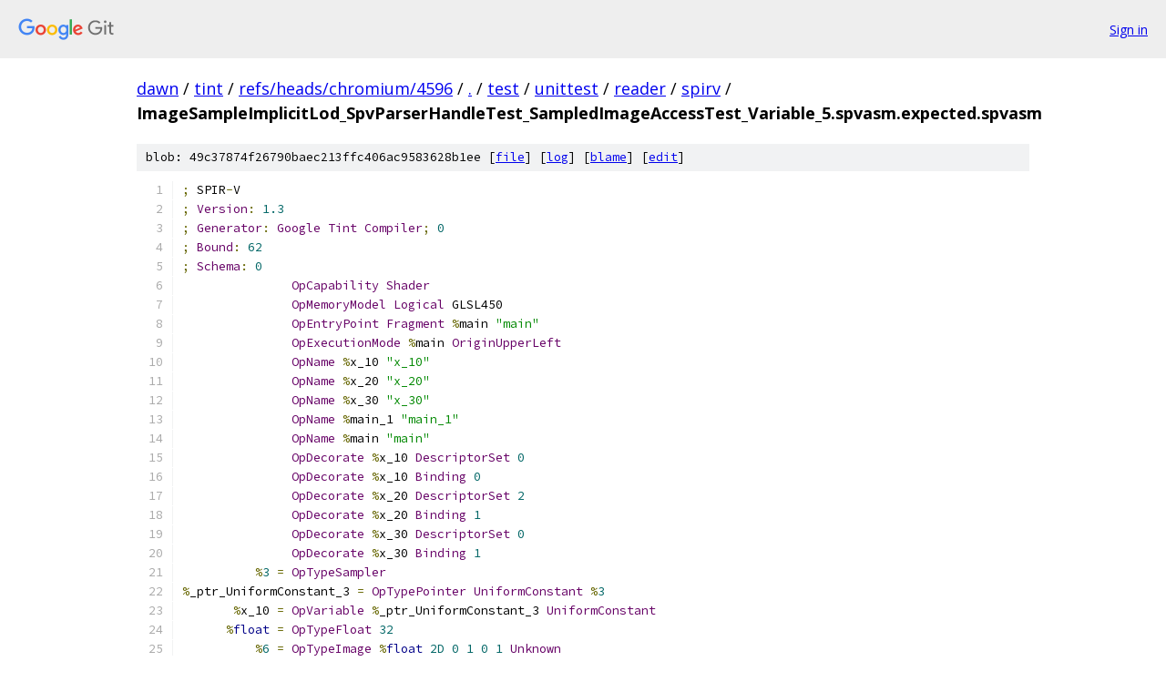

--- FILE ---
content_type: text/html; charset=utf-8
request_url: https://dawn.googlesource.com/tint/+/refs/heads/chromium/4596/test/unittest/reader/spirv/ImageSampleImplicitLod_SpvParserHandleTest_SampledImageAccessTest_Variable_5.spvasm.expected.spvasm
body_size: 3061
content:
<!DOCTYPE html><html lang="en"><head><meta charset="utf-8"><meta name="viewport" content="width=device-width, initial-scale=1"><title>test/unittest/reader/spirv/ImageSampleImplicitLod_SpvParserHandleTest_SampledImageAccessTest_Variable_5.spvasm.expected.spvasm - tint - Git at Google</title><link rel="stylesheet" type="text/css" href="/+static/base.css"><link rel="stylesheet" type="text/css" href="/+static/prettify/prettify.css"><!-- default customHeadTagPart --></head><body class="Site"><header class="Site-header"><div class="Header"><a class="Header-image" href="/"><img src="//www.gstatic.com/images/branding/lockups/2x/lockup_git_color_108x24dp.png" width="108" height="24" alt="Google Git"></a><div class="Header-menu"> <a class="Header-menuItem" href="https://accounts.google.com/AccountChooser?faa=1&amp;continue=https://dawn.googlesource.com/login/tint/%2B/refs/heads/chromium/4596/test/unittest/reader/spirv/ImageSampleImplicitLod_SpvParserHandleTest_SampledImageAccessTest_Variable_5.spvasm.expected.spvasm">Sign in</a> </div></div></header><div class="Site-content"><div class="Container "><div class="Breadcrumbs"><a class="Breadcrumbs-crumb" href="/?format=HTML">dawn</a> / <a class="Breadcrumbs-crumb" href="/tint/">tint</a> / <a class="Breadcrumbs-crumb" href="/tint/+/refs/heads/chromium/4596">refs/heads/chromium/4596</a> / <a class="Breadcrumbs-crumb" href="/tint/+/refs/heads/chromium/4596/">.</a> / <a class="Breadcrumbs-crumb" href="/tint/+/refs/heads/chromium/4596/test">test</a> / <a class="Breadcrumbs-crumb" href="/tint/+/refs/heads/chromium/4596/test/unittest?autodive=0">unittest</a> / <a class="Breadcrumbs-crumb" href="/tint/+/refs/heads/chromium/4596/test/unittest/reader?autodive=0">reader</a> / <a class="Breadcrumbs-crumb" href="/tint/+/refs/heads/chromium/4596/test/unittest/reader/spirv">spirv</a> / <span class="Breadcrumbs-crumb">ImageSampleImplicitLod_SpvParserHandleTest_SampledImageAccessTest_Variable_5.spvasm.expected.spvasm</span></div><div class="u-sha1 u-monospace BlobSha1">blob: 49c37874f26790baec213ffc406ac9583628b1ee [<a href="/tint/+/refs/heads/chromium/4596/test/unittest/reader/spirv/ImageSampleImplicitLod_SpvParserHandleTest_SampledImageAccessTest_Variable_5.spvasm.expected.spvasm">file</a>] [<a href="/tint/+log/refs/heads/chromium/4596/test/unittest/reader/spirv/ImageSampleImplicitLod_SpvParserHandleTest_SampledImageAccessTest_Variable_5.spvasm.expected.spvasm">log</a>] [<a href="/tint/+blame/refs/heads/chromium/4596/test/unittest/reader/spirv/ImageSampleImplicitLod_SpvParserHandleTest_SampledImageAccessTest_Variable_5.spvasm.expected.spvasm">blame</a>] [<a href="https://dawn-review.googlesource.com/admin/repos/edit/repo/tint/branch/refs/heads/chromium/4596/file/test/unittest/reader/spirv/ImageSampleImplicitLod_SpvParserHandleTest_SampledImageAccessTest_Variable_5.spvasm.expected.spvasm">edit</a>]</div><table class="FileContents"><tr class="u-pre u-monospace FileContents-line"><td class="u-lineNum u-noSelect FileContents-lineNum" data-line-number="1"></td><td class="FileContents-lineContents" id="1"><span class="pun">;</span><span class="pln"> SPIR</span><span class="pun">-</span><span class="pln">V</span></td></tr><tr class="u-pre u-monospace FileContents-line"><td class="u-lineNum u-noSelect FileContents-lineNum" data-line-number="2"></td><td class="FileContents-lineContents" id="2"><span class="pun">;</span><span class="pln"> </span><span class="typ">Version</span><span class="pun">:</span><span class="pln"> </span><span class="lit">1.3</span></td></tr><tr class="u-pre u-monospace FileContents-line"><td class="u-lineNum u-noSelect FileContents-lineNum" data-line-number="3"></td><td class="FileContents-lineContents" id="3"><span class="pun">;</span><span class="pln"> </span><span class="typ">Generator</span><span class="pun">:</span><span class="pln"> </span><span class="typ">Google</span><span class="pln"> </span><span class="typ">Tint</span><span class="pln"> </span><span class="typ">Compiler</span><span class="pun">;</span><span class="pln"> </span><span class="lit">0</span></td></tr><tr class="u-pre u-monospace FileContents-line"><td class="u-lineNum u-noSelect FileContents-lineNum" data-line-number="4"></td><td class="FileContents-lineContents" id="4"><span class="pun">;</span><span class="pln"> </span><span class="typ">Bound</span><span class="pun">:</span><span class="pln"> </span><span class="lit">62</span></td></tr><tr class="u-pre u-monospace FileContents-line"><td class="u-lineNum u-noSelect FileContents-lineNum" data-line-number="5"></td><td class="FileContents-lineContents" id="5"><span class="pun">;</span><span class="pln"> </span><span class="typ">Schema</span><span class="pun">:</span><span class="pln"> </span><span class="lit">0</span></td></tr><tr class="u-pre u-monospace FileContents-line"><td class="u-lineNum u-noSelect FileContents-lineNum" data-line-number="6"></td><td class="FileContents-lineContents" id="6"><span class="pln">               </span><span class="typ">OpCapability</span><span class="pln"> </span><span class="typ">Shader</span></td></tr><tr class="u-pre u-monospace FileContents-line"><td class="u-lineNum u-noSelect FileContents-lineNum" data-line-number="7"></td><td class="FileContents-lineContents" id="7"><span class="pln">               </span><span class="typ">OpMemoryModel</span><span class="pln"> </span><span class="typ">Logical</span><span class="pln"> GLSL450</span></td></tr><tr class="u-pre u-monospace FileContents-line"><td class="u-lineNum u-noSelect FileContents-lineNum" data-line-number="8"></td><td class="FileContents-lineContents" id="8"><span class="pln">               </span><span class="typ">OpEntryPoint</span><span class="pln"> </span><span class="typ">Fragment</span><span class="pln"> </span><span class="pun">%</span><span class="pln">main </span><span class="str">&quot;main&quot;</span></td></tr><tr class="u-pre u-monospace FileContents-line"><td class="u-lineNum u-noSelect FileContents-lineNum" data-line-number="9"></td><td class="FileContents-lineContents" id="9"><span class="pln">               </span><span class="typ">OpExecutionMode</span><span class="pln"> </span><span class="pun">%</span><span class="pln">main </span><span class="typ">OriginUpperLeft</span></td></tr><tr class="u-pre u-monospace FileContents-line"><td class="u-lineNum u-noSelect FileContents-lineNum" data-line-number="10"></td><td class="FileContents-lineContents" id="10"><span class="pln">               </span><span class="typ">OpName</span><span class="pln"> </span><span class="pun">%</span><span class="pln">x_10 </span><span class="str">&quot;x_10&quot;</span></td></tr><tr class="u-pre u-monospace FileContents-line"><td class="u-lineNum u-noSelect FileContents-lineNum" data-line-number="11"></td><td class="FileContents-lineContents" id="11"><span class="pln">               </span><span class="typ">OpName</span><span class="pln"> </span><span class="pun">%</span><span class="pln">x_20 </span><span class="str">&quot;x_20&quot;</span></td></tr><tr class="u-pre u-monospace FileContents-line"><td class="u-lineNum u-noSelect FileContents-lineNum" data-line-number="12"></td><td class="FileContents-lineContents" id="12"><span class="pln">               </span><span class="typ">OpName</span><span class="pln"> </span><span class="pun">%</span><span class="pln">x_30 </span><span class="str">&quot;x_30&quot;</span></td></tr><tr class="u-pre u-monospace FileContents-line"><td class="u-lineNum u-noSelect FileContents-lineNum" data-line-number="13"></td><td class="FileContents-lineContents" id="13"><span class="pln">               </span><span class="typ">OpName</span><span class="pln"> </span><span class="pun">%</span><span class="pln">main_1 </span><span class="str">&quot;main_1&quot;</span></td></tr><tr class="u-pre u-monospace FileContents-line"><td class="u-lineNum u-noSelect FileContents-lineNum" data-line-number="14"></td><td class="FileContents-lineContents" id="14"><span class="pln">               </span><span class="typ">OpName</span><span class="pln"> </span><span class="pun">%</span><span class="pln">main </span><span class="str">&quot;main&quot;</span></td></tr><tr class="u-pre u-monospace FileContents-line"><td class="u-lineNum u-noSelect FileContents-lineNum" data-line-number="15"></td><td class="FileContents-lineContents" id="15"><span class="pln">               </span><span class="typ">OpDecorate</span><span class="pln"> </span><span class="pun">%</span><span class="pln">x_10 </span><span class="typ">DescriptorSet</span><span class="pln"> </span><span class="lit">0</span></td></tr><tr class="u-pre u-monospace FileContents-line"><td class="u-lineNum u-noSelect FileContents-lineNum" data-line-number="16"></td><td class="FileContents-lineContents" id="16"><span class="pln">               </span><span class="typ">OpDecorate</span><span class="pln"> </span><span class="pun">%</span><span class="pln">x_10 </span><span class="typ">Binding</span><span class="pln"> </span><span class="lit">0</span></td></tr><tr class="u-pre u-monospace FileContents-line"><td class="u-lineNum u-noSelect FileContents-lineNum" data-line-number="17"></td><td class="FileContents-lineContents" id="17"><span class="pln">               </span><span class="typ">OpDecorate</span><span class="pln"> </span><span class="pun">%</span><span class="pln">x_20 </span><span class="typ">DescriptorSet</span><span class="pln"> </span><span class="lit">2</span></td></tr><tr class="u-pre u-monospace FileContents-line"><td class="u-lineNum u-noSelect FileContents-lineNum" data-line-number="18"></td><td class="FileContents-lineContents" id="18"><span class="pln">               </span><span class="typ">OpDecorate</span><span class="pln"> </span><span class="pun">%</span><span class="pln">x_20 </span><span class="typ">Binding</span><span class="pln"> </span><span class="lit">1</span></td></tr><tr class="u-pre u-monospace FileContents-line"><td class="u-lineNum u-noSelect FileContents-lineNum" data-line-number="19"></td><td class="FileContents-lineContents" id="19"><span class="pln">               </span><span class="typ">OpDecorate</span><span class="pln"> </span><span class="pun">%</span><span class="pln">x_30 </span><span class="typ">DescriptorSet</span><span class="pln"> </span><span class="lit">0</span></td></tr><tr class="u-pre u-monospace FileContents-line"><td class="u-lineNum u-noSelect FileContents-lineNum" data-line-number="20"></td><td class="FileContents-lineContents" id="20"><span class="pln">               </span><span class="typ">OpDecorate</span><span class="pln"> </span><span class="pun">%</span><span class="pln">x_30 </span><span class="typ">Binding</span><span class="pln"> </span><span class="lit">1</span></td></tr><tr class="u-pre u-monospace FileContents-line"><td class="u-lineNum u-noSelect FileContents-lineNum" data-line-number="21"></td><td class="FileContents-lineContents" id="21"><span class="pln">          </span><span class="pun">%</span><span class="lit">3</span><span class="pln"> </span><span class="pun">=</span><span class="pln"> </span><span class="typ">OpTypeSampler</span></td></tr><tr class="u-pre u-monospace FileContents-line"><td class="u-lineNum u-noSelect FileContents-lineNum" data-line-number="22"></td><td class="FileContents-lineContents" id="22"><span class="pun">%</span><span class="pln">_ptr_UniformConstant_3 </span><span class="pun">=</span><span class="pln"> </span><span class="typ">OpTypePointer</span><span class="pln"> </span><span class="typ">UniformConstant</span><span class="pln"> </span><span class="pun">%</span><span class="lit">3</span></td></tr><tr class="u-pre u-monospace FileContents-line"><td class="u-lineNum u-noSelect FileContents-lineNum" data-line-number="23"></td><td class="FileContents-lineContents" id="23"><span class="pln">       </span><span class="pun">%</span><span class="pln">x_10 </span><span class="pun">=</span><span class="pln"> </span><span class="typ">OpVariable</span><span class="pln"> </span><span class="pun">%</span><span class="pln">_ptr_UniformConstant_3 </span><span class="typ">UniformConstant</span></td></tr><tr class="u-pre u-monospace FileContents-line"><td class="u-lineNum u-noSelect FileContents-lineNum" data-line-number="24"></td><td class="FileContents-lineContents" id="24"><span class="pln">      </span><span class="pun">%</span><span class="kwd">float</span><span class="pln"> </span><span class="pun">=</span><span class="pln"> </span><span class="typ">OpTypeFloat</span><span class="pln"> </span><span class="lit">32</span></td></tr><tr class="u-pre u-monospace FileContents-line"><td class="u-lineNum u-noSelect FileContents-lineNum" data-line-number="25"></td><td class="FileContents-lineContents" id="25"><span class="pln">          </span><span class="pun">%</span><span class="lit">6</span><span class="pln"> </span><span class="pun">=</span><span class="pln"> </span><span class="typ">OpTypeImage</span><span class="pln"> </span><span class="pun">%</span><span class="kwd">float</span><span class="pln"> </span><span class="lit">2D</span><span class="pln"> </span><span class="lit">0</span><span class="pln"> </span><span class="lit">1</span><span class="pln"> </span><span class="lit">0</span><span class="pln"> </span><span class="lit">1</span><span class="pln"> </span><span class="typ">Unknown</span></td></tr><tr class="u-pre u-monospace FileContents-line"><td class="u-lineNum u-noSelect FileContents-lineNum" data-line-number="26"></td><td class="FileContents-lineContents" id="26"><span class="pun">%</span><span class="pln">_ptr_UniformConstant_6 </span><span class="pun">=</span><span class="pln"> </span><span class="typ">OpTypePointer</span><span class="pln"> </span><span class="typ">UniformConstant</span><span class="pln"> </span><span class="pun">%</span><span class="lit">6</span></td></tr><tr class="u-pre u-monospace FileContents-line"><td class="u-lineNum u-noSelect FileContents-lineNum" data-line-number="27"></td><td class="FileContents-lineContents" id="27"><span class="pln">       </span><span class="pun">%</span><span class="pln">x_20 </span><span class="pun">=</span><span class="pln"> </span><span class="typ">OpVariable</span><span class="pln"> </span><span class="pun">%</span><span class="pln">_ptr_UniformConstant_6 </span><span class="typ">UniformConstant</span></td></tr><tr class="u-pre u-monospace FileContents-line"><td class="u-lineNum u-noSelect FileContents-lineNum" data-line-number="28"></td><td class="FileContents-lineContents" id="28"><span class="pln">       </span><span class="pun">%</span><span class="pln">x_30 </span><span class="pun">=</span><span class="pln"> </span><span class="typ">OpVariable</span><span class="pln"> </span><span class="pun">%</span><span class="pln">_ptr_UniformConstant_3 </span><span class="typ">UniformConstant</span></td></tr><tr class="u-pre u-monospace FileContents-line"><td class="u-lineNum u-noSelect FileContents-lineNum" data-line-number="29"></td><td class="FileContents-lineContents" id="29"><span class="pln">       </span><span class="pun">%</span><span class="kwd">void</span><span class="pln"> </span><span class="pun">=</span><span class="pln"> </span><span class="typ">OpTypeVoid</span></td></tr><tr class="u-pre u-monospace FileContents-line"><td class="u-lineNum u-noSelect FileContents-lineNum" data-line-number="30"></td><td class="FileContents-lineContents" id="30"><span class="pln">          </span><span class="pun">%</span><span class="lit">9</span><span class="pln"> </span><span class="pun">=</span><span class="pln"> </span><span class="typ">OpTypeFunction</span><span class="pln"> </span><span class="pun">%</span><span class="kwd">void</span></td></tr><tr class="u-pre u-monospace FileContents-line"><td class="u-lineNum u-noSelect FileContents-lineNum" data-line-number="31"></td><td class="FileContents-lineContents" id="31"><span class="pln">    </span><span class="pun">%</span><span class="pln">float_1 </span><span class="pun">=</span><span class="pln"> </span><span class="typ">OpConstant</span><span class="pln"> </span><span class="pun">%</span><span class="kwd">float</span><span class="pln"> </span><span class="lit">1</span></td></tr><tr class="u-pre u-monospace FileContents-line"><td class="u-lineNum u-noSelect FileContents-lineNum" data-line-number="32"></td><td class="FileContents-lineContents" id="32"><span class="pln">    </span><span class="pun">%</span><span class="pln">v2float </span><span class="pun">=</span><span class="pln"> </span><span class="typ">OpTypeVector</span><span class="pln"> </span><span class="pun">%</span><span class="kwd">float</span><span class="pln"> </span><span class="lit">2</span></td></tr><tr class="u-pre u-monospace FileContents-line"><td class="u-lineNum u-noSelect FileContents-lineNum" data-line-number="33"></td><td class="FileContents-lineContents" id="33"><span class="pln">    </span><span class="pun">%</span><span class="pln">float_2 </span><span class="pun">=</span><span class="pln"> </span><span class="typ">OpConstant</span><span class="pln"> </span><span class="pun">%</span><span class="kwd">float</span><span class="pln"> </span><span class="lit">2</span></td></tr><tr class="u-pre u-monospace FileContents-line"><td class="u-lineNum u-noSelect FileContents-lineNum" data-line-number="34"></td><td class="FileContents-lineContents" id="34"><span class="pln">         </span><span class="pun">%</span><span class="lit">16</span><span class="pln"> </span><span class="pun">=</span><span class="pln"> </span><span class="typ">OpConstantComposite</span><span class="pln"> </span><span class="pun">%</span><span class="pln">v2float </span><span class="pun">%</span><span class="pln">float_1 </span><span class="pun">%</span><span class="pln">float_2</span></td></tr><tr class="u-pre u-monospace FileContents-line"><td class="u-lineNum u-noSelect FileContents-lineNum" data-line-number="35"></td><td class="FileContents-lineContents" id="35"><span class="pln">         </span><span class="pun">%</span><span class="lit">17</span><span class="pln"> </span><span class="pun">=</span><span class="pln"> </span><span class="typ">OpConstantComposite</span><span class="pln"> </span><span class="pun">%</span><span class="pln">v2float </span><span class="pun">%</span><span class="pln">float_2 </span><span class="pun">%</span><span class="pln">float_1</span></td></tr><tr class="u-pre u-monospace FileContents-line"><td class="u-lineNum u-noSelect FileContents-lineNum" data-line-number="36"></td><td class="FileContents-lineContents" id="36"><span class="pln">    </span><span class="pun">%</span><span class="pln">v3float </span><span class="pun">=</span><span class="pln"> </span><span class="typ">OpTypeVector</span><span class="pln"> </span><span class="pun">%</span><span class="kwd">float</span><span class="pln"> </span><span class="lit">3</span></td></tr><tr class="u-pre u-monospace FileContents-line"><td class="u-lineNum u-noSelect FileContents-lineNum" data-line-number="37"></td><td class="FileContents-lineContents" id="37"><span class="pln">    </span><span class="pun">%</span><span class="pln">float_3 </span><span class="pun">=</span><span class="pln"> </span><span class="typ">OpConstant</span><span class="pln"> </span><span class="pun">%</span><span class="kwd">float</span><span class="pln"> </span><span class="lit">3</span></td></tr><tr class="u-pre u-monospace FileContents-line"><td class="u-lineNum u-noSelect FileContents-lineNum" data-line-number="38"></td><td class="FileContents-lineContents" id="38"><span class="pln">         </span><span class="pun">%</span><span class="lit">20</span><span class="pln"> </span><span class="pun">=</span><span class="pln"> </span><span class="typ">OpConstantComposite</span><span class="pln"> </span><span class="pun">%</span><span class="pln">v3float </span><span class="pun">%</span><span class="pln">float_1 </span><span class="pun">%</span><span class="pln">float_2 </span><span class="pun">%</span><span class="pln">float_3</span></td></tr><tr class="u-pre u-monospace FileContents-line"><td class="u-lineNum u-noSelect FileContents-lineNum" data-line-number="39"></td><td class="FileContents-lineContents" id="39"><span class="pln">    </span><span class="pun">%</span><span class="pln">v4float </span><span class="pun">=</span><span class="pln"> </span><span class="typ">OpTypeVector</span><span class="pln"> </span><span class="pun">%</span><span class="kwd">float</span><span class="pln"> </span><span class="lit">4</span></td></tr><tr class="u-pre u-monospace FileContents-line"><td class="u-lineNum u-noSelect FileContents-lineNum" data-line-number="40"></td><td class="FileContents-lineContents" id="40"><span class="pln">    </span><span class="pun">%</span><span class="pln">float_4 </span><span class="pun">=</span><span class="pln"> </span><span class="typ">OpConstant</span><span class="pln"> </span><span class="pun">%</span><span class="kwd">float</span><span class="pln"> </span><span class="lit">4</span></td></tr><tr class="u-pre u-monospace FileContents-line"><td class="u-lineNum u-noSelect FileContents-lineNum" data-line-number="41"></td><td class="FileContents-lineContents" id="41"><span class="pln">         </span><span class="pun">%</span><span class="lit">23</span><span class="pln"> </span><span class="pun">=</span><span class="pln"> </span><span class="typ">OpConstantComposite</span><span class="pln"> </span><span class="pun">%</span><span class="pln">v4float </span><span class="pun">%</span><span class="pln">float_1 </span><span class="pun">%</span><span class="pln">float_2 </span><span class="pun">%</span><span class="pln">float_3 </span><span class="pun">%</span><span class="pln">float_4</span></td></tr><tr class="u-pre u-monospace FileContents-line"><td class="u-lineNum u-noSelect FileContents-lineNum" data-line-number="42"></td><td class="FileContents-lineContents" id="42"><span class="pln">        </span><span class="pun">%</span><span class="kwd">int</span><span class="pln"> </span><span class="pun">=</span><span class="pln"> </span><span class="typ">OpTypeInt</span><span class="pln"> </span><span class="lit">32</span><span class="pln"> </span><span class="lit">1</span></td></tr><tr class="u-pre u-monospace FileContents-line"><td class="u-lineNum u-noSelect FileContents-lineNum" data-line-number="43"></td><td class="FileContents-lineContents" id="43"><span class="pln">      </span><span class="pun">%</span><span class="pln">int_1 </span><span class="pun">=</span><span class="pln"> </span><span class="typ">OpConstant</span><span class="pln"> </span><span class="pun">%</span><span class="kwd">int</span><span class="pln"> </span><span class="lit">1</span></td></tr><tr class="u-pre u-monospace FileContents-line"><td class="u-lineNum u-noSelect FileContents-lineNum" data-line-number="44"></td><td class="FileContents-lineContents" id="44"><span class="pln">      </span><span class="pun">%</span><span class="pln">v2int </span><span class="pun">=</span><span class="pln"> </span><span class="typ">OpTypeVector</span><span class="pln"> </span><span class="pun">%</span><span class="kwd">int</span><span class="pln"> </span><span class="lit">2</span></td></tr><tr class="u-pre u-monospace FileContents-line"><td class="u-lineNum u-noSelect FileContents-lineNum" data-line-number="45"></td><td class="FileContents-lineContents" id="45"><span class="pln">      </span><span class="pun">%</span><span class="pln">int_2 </span><span class="pun">=</span><span class="pln"> </span><span class="typ">OpConstant</span><span class="pln"> </span><span class="pun">%</span><span class="kwd">int</span><span class="pln"> </span><span class="lit">2</span></td></tr><tr class="u-pre u-monospace FileContents-line"><td class="u-lineNum u-noSelect FileContents-lineNum" data-line-number="46"></td><td class="FileContents-lineContents" id="46"><span class="pln">         </span><span class="pun">%</span><span class="lit">28</span><span class="pln"> </span><span class="pun">=</span><span class="pln"> </span><span class="typ">OpConstantComposite</span><span class="pln"> </span><span class="pun">%</span><span class="pln">v2int </span><span class="pun">%</span><span class="pln">int_1 </span><span class="pun">%</span><span class="pln">int_2</span></td></tr><tr class="u-pre u-monospace FileContents-line"><td class="u-lineNum u-noSelect FileContents-lineNum" data-line-number="47"></td><td class="FileContents-lineContents" id="47"><span class="pln">      </span><span class="pun">%</span><span class="pln">v3int </span><span class="pun">=</span><span class="pln"> </span><span class="typ">OpTypeVector</span><span class="pln"> </span><span class="pun">%</span><span class="kwd">int</span><span class="pln"> </span><span class="lit">3</span></td></tr><tr class="u-pre u-monospace FileContents-line"><td class="u-lineNum u-noSelect FileContents-lineNum" data-line-number="48"></td><td class="FileContents-lineContents" id="48"><span class="pln">      </span><span class="pun">%</span><span class="pln">int_3 </span><span class="pun">=</span><span class="pln"> </span><span class="typ">OpConstant</span><span class="pln"> </span><span class="pun">%</span><span class="kwd">int</span><span class="pln"> </span><span class="lit">3</span></td></tr><tr class="u-pre u-monospace FileContents-line"><td class="u-lineNum u-noSelect FileContents-lineNum" data-line-number="49"></td><td class="FileContents-lineContents" id="49"><span class="pln">         </span><span class="pun">%</span><span class="lit">31</span><span class="pln"> </span><span class="pun">=</span><span class="pln"> </span><span class="typ">OpConstantComposite</span><span class="pln"> </span><span class="pun">%</span><span class="pln">v3int </span><span class="pun">%</span><span class="pln">int_1 </span><span class="pun">%</span><span class="pln">int_2 </span><span class="pun">%</span><span class="pln">int_3</span></td></tr><tr class="u-pre u-monospace FileContents-line"><td class="u-lineNum u-noSelect FileContents-lineNum" data-line-number="50"></td><td class="FileContents-lineContents" id="50"><span class="pln">      </span><span class="pun">%</span><span class="pln">v4int </span><span class="pun">=</span><span class="pln"> </span><span class="typ">OpTypeVector</span><span class="pln"> </span><span class="pun">%</span><span class="kwd">int</span><span class="pln"> </span><span class="lit">4</span></td></tr><tr class="u-pre u-monospace FileContents-line"><td class="u-lineNum u-noSelect FileContents-lineNum" data-line-number="51"></td><td class="FileContents-lineContents" id="51"><span class="pln">      </span><span class="pun">%</span><span class="pln">int_4 </span><span class="pun">=</span><span class="pln"> </span><span class="typ">OpConstant</span><span class="pln"> </span><span class="pun">%</span><span class="kwd">int</span><span class="pln"> </span><span class="lit">4</span></td></tr><tr class="u-pre u-monospace FileContents-line"><td class="u-lineNum u-noSelect FileContents-lineNum" data-line-number="52"></td><td class="FileContents-lineContents" id="52"><span class="pln">         </span><span class="pun">%</span><span class="lit">34</span><span class="pln"> </span><span class="pun">=</span><span class="pln"> </span><span class="typ">OpConstantComposite</span><span class="pln"> </span><span class="pun">%</span><span class="pln">v4int </span><span class="pun">%</span><span class="pln">int_1 </span><span class="pun">%</span><span class="pln">int_2 </span><span class="pun">%</span><span class="pln">int_3 </span><span class="pun">%</span><span class="pln">int_4</span></td></tr><tr class="u-pre u-monospace FileContents-line"><td class="u-lineNum u-noSelect FileContents-lineNum" data-line-number="53"></td><td class="FileContents-lineContents" id="53"><span class="pln">       </span><span class="pun">%</span><span class="kwd">uint</span><span class="pln"> </span><span class="pun">=</span><span class="pln"> </span><span class="typ">OpTypeInt</span><span class="pln"> </span><span class="lit">32</span><span class="pln"> </span><span class="lit">0</span></td></tr><tr class="u-pre u-monospace FileContents-line"><td class="u-lineNum u-noSelect FileContents-lineNum" data-line-number="54"></td><td class="FileContents-lineContents" id="54"><span class="pln">     </span><span class="pun">%</span><span class="pln">uint_1 </span><span class="pun">=</span><span class="pln"> </span><span class="typ">OpConstant</span><span class="pln"> </span><span class="pun">%</span><span class="kwd">uint</span><span class="pln"> </span><span class="lit">1</span></td></tr><tr class="u-pre u-monospace FileContents-line"><td class="u-lineNum u-noSelect FileContents-lineNum" data-line-number="55"></td><td class="FileContents-lineContents" id="55"><span class="pln">     </span><span class="pun">%</span><span class="pln">v2uint </span><span class="pun">=</span><span class="pln"> </span><span class="typ">OpTypeVector</span><span class="pln"> </span><span class="pun">%</span><span class="kwd">uint</span><span class="pln"> </span><span class="lit">2</span></td></tr><tr class="u-pre u-monospace FileContents-line"><td class="u-lineNum u-noSelect FileContents-lineNum" data-line-number="56"></td><td class="FileContents-lineContents" id="56"><span class="pln">     </span><span class="pun">%</span><span class="pln">uint_2 </span><span class="pun">=</span><span class="pln"> </span><span class="typ">OpConstant</span><span class="pln"> </span><span class="pun">%</span><span class="kwd">uint</span><span class="pln"> </span><span class="lit">2</span></td></tr><tr class="u-pre u-monospace FileContents-line"><td class="u-lineNum u-noSelect FileContents-lineNum" data-line-number="57"></td><td class="FileContents-lineContents" id="57"><span class="pln">         </span><span class="pun">%</span><span class="lit">39</span><span class="pln"> </span><span class="pun">=</span><span class="pln"> </span><span class="typ">OpConstantComposite</span><span class="pln"> </span><span class="pun">%</span><span class="pln">v2uint </span><span class="pun">%</span><span class="pln">uint_1 </span><span class="pun">%</span><span class="pln">uint_2</span></td></tr><tr class="u-pre u-monospace FileContents-line"><td class="u-lineNum u-noSelect FileContents-lineNum" data-line-number="58"></td><td class="FileContents-lineContents" id="58"><span class="pln">     </span><span class="pun">%</span><span class="pln">v3uint </span><span class="pun">=</span><span class="pln"> </span><span class="typ">OpTypeVector</span><span class="pln"> </span><span class="pun">%</span><span class="kwd">uint</span><span class="pln"> </span><span class="lit">3</span></td></tr><tr class="u-pre u-monospace FileContents-line"><td class="u-lineNum u-noSelect FileContents-lineNum" data-line-number="59"></td><td class="FileContents-lineContents" id="59"><span class="pln">     </span><span class="pun">%</span><span class="pln">uint_3 </span><span class="pun">=</span><span class="pln"> </span><span class="typ">OpConstant</span><span class="pln"> </span><span class="pun">%</span><span class="kwd">uint</span><span class="pln"> </span><span class="lit">3</span></td></tr><tr class="u-pre u-monospace FileContents-line"><td class="u-lineNum u-noSelect FileContents-lineNum" data-line-number="60"></td><td class="FileContents-lineContents" id="60"><span class="pln">         </span><span class="pun">%</span><span class="lit">42</span><span class="pln"> </span><span class="pun">=</span><span class="pln"> </span><span class="typ">OpConstantComposite</span><span class="pln"> </span><span class="pun">%</span><span class="pln">v3uint </span><span class="pun">%</span><span class="pln">uint_1 </span><span class="pun">%</span><span class="pln">uint_2 </span><span class="pun">%</span><span class="pln">uint_3</span></td></tr><tr class="u-pre u-monospace FileContents-line"><td class="u-lineNum u-noSelect FileContents-lineNum" data-line-number="61"></td><td class="FileContents-lineContents" id="61"><span class="pln">     </span><span class="pun">%</span><span class="pln">v4uint </span><span class="pun">=</span><span class="pln"> </span><span class="typ">OpTypeVector</span><span class="pln"> </span><span class="pun">%</span><span class="kwd">uint</span><span class="pln"> </span><span class="lit">4</span></td></tr><tr class="u-pre u-monospace FileContents-line"><td class="u-lineNum u-noSelect FileContents-lineNum" data-line-number="62"></td><td class="FileContents-lineContents" id="62"><span class="pln">     </span><span class="pun">%</span><span class="pln">uint_4 </span><span class="pun">=</span><span class="pln"> </span><span class="typ">OpConstant</span><span class="pln"> </span><span class="pun">%</span><span class="kwd">uint</span><span class="pln"> </span><span class="lit">4</span></td></tr><tr class="u-pre u-monospace FileContents-line"><td class="u-lineNum u-noSelect FileContents-lineNum" data-line-number="63"></td><td class="FileContents-lineContents" id="63"><span class="pln">         </span><span class="pun">%</span><span class="lit">45</span><span class="pln"> </span><span class="pun">=</span><span class="pln"> </span><span class="typ">OpConstantComposite</span><span class="pln"> </span><span class="pun">%</span><span class="pln">v4uint </span><span class="pun">%</span><span class="pln">uint_1 </span><span class="pun">%</span><span class="pln">uint_2 </span><span class="pun">%</span><span class="pln">uint_3 </span><span class="pun">%</span><span class="pln">uint_4</span></td></tr><tr class="u-pre u-monospace FileContents-line"><td class="u-lineNum u-noSelect FileContents-lineNum" data-line-number="64"></td><td class="FileContents-lineContents" id="64"><span class="pln">         </span><span class="pun">%</span><span class="lit">49</span><span class="pln"> </span><span class="pun">=</span><span class="pln"> </span><span class="typ">OpTypeSampledImage</span><span class="pln"> </span><span class="pun">%</span><span class="lit">6</span></td></tr><tr class="u-pre u-monospace FileContents-line"><td class="u-lineNum u-noSelect FileContents-lineNum" data-line-number="65"></td><td class="FileContents-lineContents" id="65"><span class="pln">    </span><span class="pun">%</span><span class="pln">float_7 </span><span class="pun">=</span><span class="pln"> </span><span class="typ">OpConstant</span><span class="pln"> </span><span class="pun">%</span><span class="kwd">float</span><span class="pln"> </span><span class="lit">7</span></td></tr><tr class="u-pre u-monospace FileContents-line"><td class="u-lineNum u-noSelect FileContents-lineNum" data-line-number="66"></td><td class="FileContents-lineContents" id="66"><span class="pln">     </span><span class="pun">%</span><span class="pln">main_1 </span><span class="pun">=</span><span class="pln"> </span><span class="typ">OpFunction</span><span class="pln"> </span><span class="pun">%</span><span class="kwd">void</span><span class="pln"> </span><span class="kwd">None</span><span class="pln"> </span><span class="pun">%</span><span class="lit">9</span></td></tr><tr class="u-pre u-monospace FileContents-line"><td class="u-lineNum u-noSelect FileContents-lineNum" data-line-number="67"></td><td class="FileContents-lineContents" id="67"><span class="pln">         </span><span class="pun">%</span><span class="lit">12</span><span class="pln"> </span><span class="pun">=</span><span class="pln"> </span><span class="typ">OpLabel</span></td></tr><tr class="u-pre u-monospace FileContents-line"><td class="u-lineNum u-noSelect FileContents-lineNum" data-line-number="68"></td><td class="FileContents-lineContents" id="68"><span class="pln">         </span><span class="pun">%</span><span class="lit">47</span><span class="pln"> </span><span class="pun">=</span><span class="pln"> </span><span class="typ">OpLoad</span><span class="pln"> </span><span class="pun">%</span><span class="lit">3</span><span class="pln"> </span><span class="pun">%</span><span class="pln">x_10</span></td></tr><tr class="u-pre u-monospace FileContents-line"><td class="u-lineNum u-noSelect FileContents-lineNum" data-line-number="69"></td><td class="FileContents-lineContents" id="69"><span class="pln">         </span><span class="pun">%</span><span class="lit">48</span><span class="pln"> </span><span class="pun">=</span><span class="pln"> </span><span class="typ">OpLoad</span><span class="pln"> </span><span class="pun">%</span><span class="lit">6</span><span class="pln"> </span><span class="pun">%</span><span class="pln">x_20</span></td></tr><tr class="u-pre u-monospace FileContents-line"><td class="u-lineNum u-noSelect FileContents-lineNum" data-line-number="70"></td><td class="FileContents-lineContents" id="70"><span class="pln">         </span><span class="pun">%</span><span class="lit">50</span><span class="pln"> </span><span class="pun">=</span><span class="pln"> </span><span class="typ">OpSampledImage</span><span class="pln"> </span><span class="pun">%</span><span class="lit">49</span><span class="pln"> </span><span class="pun">%</span><span class="lit">48</span><span class="pln"> </span><span class="pun">%</span><span class="lit">47</span></td></tr><tr class="u-pre u-monospace FileContents-line"><td class="u-lineNum u-noSelect FileContents-lineNum" data-line-number="71"></td><td class="FileContents-lineContents" id="71"><span class="pln">         </span><span class="pun">%</span><span class="lit">51</span><span class="pln"> </span><span class="pun">=</span><span class="pln"> </span><span class="typ">OpVectorShuffle</span><span class="pln"> </span><span class="pun">%</span><span class="pln">v2float </span><span class="pun">%</span><span class="lit">20</span><span class="pln"> </span><span class="pun">%</span><span class="lit">20</span><span class="pln"> </span><span class="lit">0</span><span class="pln"> </span><span class="lit">1</span></td></tr><tr class="u-pre u-monospace FileContents-line"><td class="u-lineNum u-noSelect FileContents-lineNum" data-line-number="72"></td><td class="FileContents-lineContents" id="72"><span class="pln">         </span><span class="pun">%</span><span class="lit">52</span><span class="pln"> </span><span class="pun">=</span><span class="pln"> </span><span class="typ">OpCompositeExtract</span><span class="pln"> </span><span class="pun">%</span><span class="kwd">float</span><span class="pln"> </span><span class="pun">%</span><span class="lit">51</span><span class="pln"> </span><span class="lit">0</span></td></tr><tr class="u-pre u-monospace FileContents-line"><td class="u-lineNum u-noSelect FileContents-lineNum" data-line-number="73"></td><td class="FileContents-lineContents" id="73"><span class="pln">         </span><span class="pun">%</span><span class="lit">53</span><span class="pln"> </span><span class="pun">=</span><span class="pln"> </span><span class="typ">OpCompositeExtract</span><span class="pln"> </span><span class="pun">%</span><span class="kwd">float</span><span class="pln"> </span><span class="pun">%</span><span class="lit">51</span><span class="pln"> </span><span class="lit">1</span></td></tr><tr class="u-pre u-monospace FileContents-line"><td class="u-lineNum u-noSelect FileContents-lineNum" data-line-number="74"></td><td class="FileContents-lineContents" id="74"><span class="pln">         </span><span class="pun">%</span><span class="lit">56</span><span class="pln"> </span><span class="pun">=</span><span class="pln"> </span><span class="typ">OpCompositeExtract</span><span class="pln"> </span><span class="pun">%</span><span class="kwd">float</span><span class="pln"> </span><span class="pun">%</span><span class="lit">20</span><span class="pln"> </span><span class="lit">2</span></td></tr><tr class="u-pre u-monospace FileContents-line"><td class="u-lineNum u-noSelect FileContents-lineNum" data-line-number="75"></td><td class="FileContents-lineContents" id="75"><span class="pln">         </span><span class="pun">%</span><span class="lit">55</span><span class="pln"> </span><span class="pun">=</span><span class="pln"> </span><span class="typ">OpConvertFToS</span><span class="pln"> </span><span class="pun">%</span><span class="kwd">int</span><span class="pln"> </span><span class="pun">%</span><span class="lit">56</span></td></tr><tr class="u-pre u-monospace FileContents-line"><td class="u-lineNum u-noSelect FileContents-lineNum" data-line-number="76"></td><td class="FileContents-lineContents" id="76"><span class="pln">         </span><span class="pun">%</span><span class="lit">54</span><span class="pln"> </span><span class="pun">=</span><span class="pln"> </span><span class="typ">OpConvertSToF</span><span class="pln"> </span><span class="pun">%</span><span class="kwd">float</span><span class="pln"> </span><span class="pun">%</span><span class="lit">55</span></td></tr><tr class="u-pre u-monospace FileContents-line"><td class="u-lineNum u-noSelect FileContents-lineNum" data-line-number="77"></td><td class="FileContents-lineContents" id="77"><span class="pln">         </span><span class="pun">%</span><span class="lit">57</span><span class="pln"> </span><span class="pun">=</span><span class="pln"> </span><span class="typ">OpCompositeConstruct</span><span class="pln"> </span><span class="pun">%</span><span class="pln">v3float </span><span class="pun">%</span><span class="lit">52</span><span class="pln"> </span><span class="pun">%</span><span class="lit">53</span><span class="pln"> </span><span class="pun">%</span><span class="lit">54</span></td></tr><tr class="u-pre u-monospace FileContents-line"><td class="u-lineNum u-noSelect FileContents-lineNum" data-line-number="78"></td><td class="FileContents-lineContents" id="78"><span class="pln">         </span><span class="pun">%</span><span class="lit">46</span><span class="pln"> </span><span class="pun">=</span><span class="pln"> </span><span class="typ">OpImageSampleImplicitLod</span><span class="pln"> </span><span class="pun">%</span><span class="pln">v4float </span><span class="pun">%</span><span class="lit">50</span><span class="pln"> </span><span class="pun">%</span><span class="lit">57</span><span class="pln"> </span><span class="typ">Bias</span><span class="pln"> </span><span class="pun">%</span><span class="pln">float_7</span></td></tr><tr class="u-pre u-monospace FileContents-line"><td class="u-lineNum u-noSelect FileContents-lineNum" data-line-number="79"></td><td class="FileContents-lineContents" id="79"><span class="pln">               </span><span class="typ">OpReturn</span></td></tr><tr class="u-pre u-monospace FileContents-line"><td class="u-lineNum u-noSelect FileContents-lineNum" data-line-number="80"></td><td class="FileContents-lineContents" id="80"><span class="pln">               </span><span class="typ">OpFunctionEnd</span></td></tr><tr class="u-pre u-monospace FileContents-line"><td class="u-lineNum u-noSelect FileContents-lineNum" data-line-number="81"></td><td class="FileContents-lineContents" id="81"><span class="pln">       </span><span class="pun">%</span><span class="pln">main </span><span class="pun">=</span><span class="pln"> </span><span class="typ">OpFunction</span><span class="pln"> </span><span class="pun">%</span><span class="kwd">void</span><span class="pln"> </span><span class="kwd">None</span><span class="pln"> </span><span class="pun">%</span><span class="lit">9</span></td></tr><tr class="u-pre u-monospace FileContents-line"><td class="u-lineNum u-noSelect FileContents-lineNum" data-line-number="82"></td><td class="FileContents-lineContents" id="82"><span class="pln">         </span><span class="pun">%</span><span class="lit">60</span><span class="pln"> </span><span class="pun">=</span><span class="pln"> </span><span class="typ">OpLabel</span></td></tr><tr class="u-pre u-monospace FileContents-line"><td class="u-lineNum u-noSelect FileContents-lineNum" data-line-number="83"></td><td class="FileContents-lineContents" id="83"><span class="pln">         </span><span class="pun">%</span><span class="lit">61</span><span class="pln"> </span><span class="pun">=</span><span class="pln"> </span><span class="typ">OpFunctionCall</span><span class="pln"> </span><span class="pun">%</span><span class="kwd">void</span><span class="pln"> </span><span class="pun">%</span><span class="pln">main_1</span></td></tr><tr class="u-pre u-monospace FileContents-line"><td class="u-lineNum u-noSelect FileContents-lineNum" data-line-number="84"></td><td class="FileContents-lineContents" id="84"><span class="pln">               </span><span class="typ">OpReturn</span></td></tr><tr class="u-pre u-monospace FileContents-line"><td class="u-lineNum u-noSelect FileContents-lineNum" data-line-number="85"></td><td class="FileContents-lineContents" id="85"><span class="pln">               </span><span class="typ">OpFunctionEnd</span></td></tr></table><script nonce="ew8umz9zdDQbSjwpBDTQhw">for (let lineNumEl of document.querySelectorAll('td.u-lineNum')) {lineNumEl.onclick = () => {window.location.hash = `#${lineNumEl.getAttribute('data-line-number')}`;};}</script></div> <!-- Container --></div> <!-- Site-content --><footer class="Site-footer"><div class="Footer"><span class="Footer-poweredBy">Powered by <a href="https://gerrit.googlesource.com/gitiles/">Gitiles</a>| <a href="https://policies.google.com/privacy">Privacy</a>| <a href="https://policies.google.com/terms">Terms</a></span><span class="Footer-formats"><a class="u-monospace Footer-formatsItem" href="?format=TEXT">txt</a> <a class="u-monospace Footer-formatsItem" href="?format=JSON">json</a></span></div></footer></body></html>